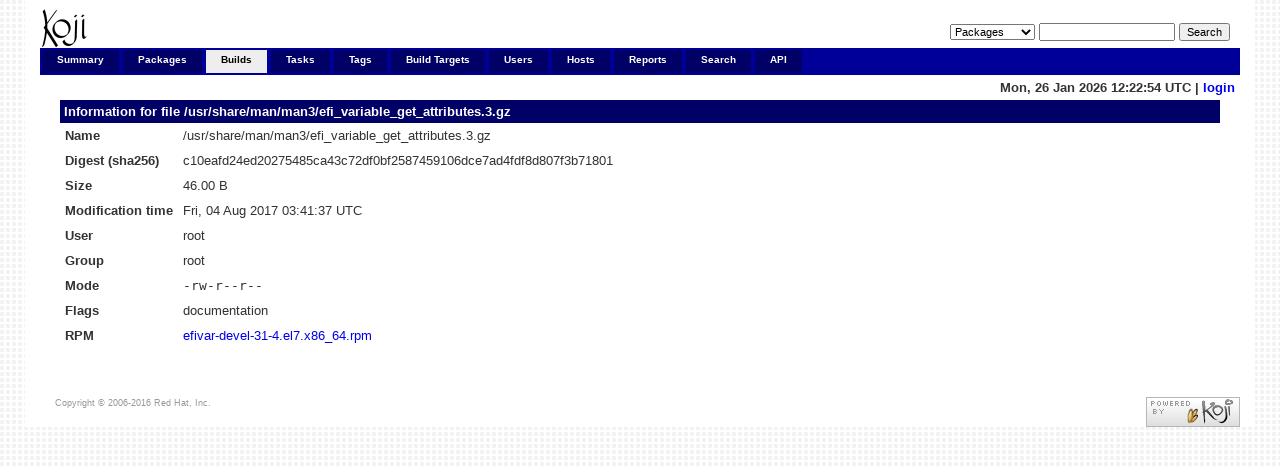

--- FILE ---
content_type: text/html; charset=UTF-8
request_url: https://koji.xcp-ng.org/fileinfo?rpmID=4175&filename=/usr/share/man/man3/efi_variable_get_attributes.3.gz
body_size: 4034
content:

<!DOCTYPE html PUBLIC "-//W3C//DTD XHTML 1.0 Transitional//EN"
"http://www.w3.org/TR/xhtml1/DTD/xhtml1-transitional.dtd">


<html xmlns="http://www.w3.org/1999/xhtml">
  <head>
    <meta http-equiv="Content-Type" content="text/html; charset=UTF-8"/>
    <title>/usr/share/man/man3/efi_variable_get_attributes.3.gz | File Info | koji</title>
    <link rel="shortcut icon" href="/koji-static/images/koji.ico"/>
    <link rel="stylesheet" type="text/css" media="screen" title="Koji Style" href="/koji-static/koji.css"/>
    <link rel="alternate stylesheet" type="text/css" media="screen" title="Debug" href="/koji-static/debug.css"/>
    <link rel="alternate" type="application/rss+xml" title="Koji: recent builds" href="/koji/recentbuilds"/>
  </head>
  <body id="builds">

    <div id="wrap">
      <div id="innerwrap">

        <!-- HEADER -->
        <div id="header">
          <img src="/koji-static/images/koji.png" alt="Koji Logo" id="kojiLogo"/>
          <form action="search" id="headerSearch">
            <input type="hidden" name="match" value="glob"/>
            <select name="type">
              <option  value="package">Packages</option>
              <option  value="build">Builds</option>
              <option  value="tag">Tags</option>
              <option  value="target">Build Targets</option>
              <option  value="user">Users</option>
              <option  value="host">Hosts</option>
              <option  value="rpm">RPMs</option>
            </select>
            <input type="text" name="terms" title="You can use glob expressions here (e.g. 'bash-*')" value=""/>
            <input type="submit" value="Search"/>
          </form>
        </div><!-- end header -->

        <!-- MAIN NAVIGATION -->
        <div id="mainNav">
          <h4 class="hide">Main Site Links:</h4>
          <ul>
            <li id="summaryTab"><a href="index">Summary</a></li>
            <li id="packagesTab"><a href="packages">Packages</a></li>
            <li id="buildsTab"><a href="builds">Builds</a></li>
            <li id="tasksTab"><a href="tasks">Tasks</a></li>
            <li id="tagsTab"><a href="tags">Tags</a></li>
            <li id="buildtargetsTab"><a href="buildtargets">Build Targets</a></li>
            <li id="usersTab"><a href="users">Users</a></li>
            <li id="hostsTab"><a href="hosts">Hosts</a></li>
            <li id="reportsTab"><a href="reports">Reports</a></li>
            <li id="searchTab"><a href="search">Search</a></li>
            <li id="apiTab"><a href="api">API</a></li>
          </ul>
        </div><!-- end mainNav -->

        <span id="loginInfo">
          Mon, 26 Jan 2026 12:22:54 UTC
           |
          <a href="login">login</a>
        </span>

        <div id="content">
  <h4>Information for file <a href="fileinfo?rpmID=4175&amp;filename=/usr/share/man/man3/efi_variable_get_attributes.3.gz">/usr/share/man/man3/efi_variable_get_attributes.3.gz</a></h4>

  <table>
    <tr>
      <th>Name</th><td>/usr/share/man/man3/efi_variable_get_attributes.3.gz</td>
    </tr>
    <tr>
      <th>Digest (sha256)</th><td>c10eafd24ed20275485ca43c72df0bf2587459106dce7ad4fdf8d807f3b71801</td>
    </tr>
    <tr>
      <th>Size</th><td><span title="46 B">46.00 B</span></td>
    </tr>
    <tr>
      <th>Modification time</th><td>Fri, 04 Aug 2017 03:41:37 UTC</td>
    </tr>
    <tr>
      <th>User</th><td>root</td>
    </tr>
    <tr>
      <th>Group</th><td>root</td>
    </tr>
    <tr>
      <th>Mode</th><td class="rpmheader">-rw-r--r--</td>
    </tr>
    <tr>
      <th>Flags</th>
      <td>
        documentation<br/>
      </td>
    </tr>
    <tr>
      <th>RPM</th><td><a href="rpminfo?rpmID=4175">efivar-devel-31-4.el7.x86_64.rpm</a></td>
    </tr>
  </table>

        </div>

        <p id="footer">
          Copyright &copy; 2006-2016 Red Hat, Inc.
          <a href="https://pagure.io/koji/"><img src="/koji-static/images/powered-by-koji.png" alt="Powered By Koji" id="PoweredByKojiLogo"/></a>
        </p>


      </div>
    </div>
  </body>
</html>
